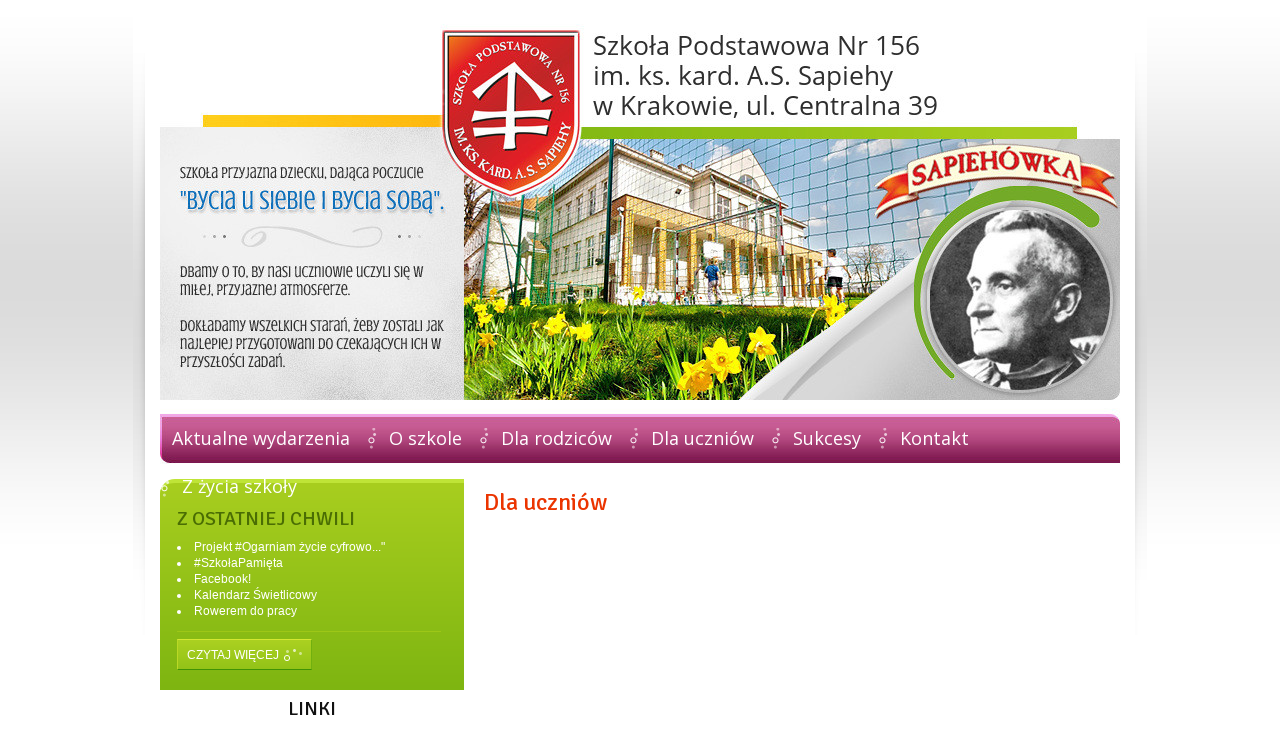

--- FILE ---
content_type: text/html; charset=UTF-8
request_url: http://sp156.edukonekt.pl/dla-uczniow,p-26.html
body_size: 3731
content:
<!DOCTYPE html>
<!--[if lt IE 7 ]> <html class="no-js ie6" lang="pl"> <![endif]-->
<!--[if IE 7 ]>    <html class="no-js ie7" lang="pl"> <![endif]-->
<!--[if IE 8 ]>    <html class="no-js ie8" lang="pl"> <![endif]-->
<!--[if (gte IE 9)|!(IE)]><!--> <html class="no-js" lang="pl"><!--<![endif]-->
<head>

    <meta charset="utf-8">

    <title>Dla uczniów - Szkoła Podstawowa nr 156</title>

    <meta http-equiv="X-UA-Compatible" content="IE=edge,chrome=1">

    <meta property="og:title" content="Dla uczniów - Szkoła Podstawowa nr 156">
    
    <link href='http://fonts.googleapis.com/css?family=Open+Sans&subset=latin,latin-ext' rel='stylesheet' type='text/css'>
    <link href='http://fonts.googleapis.com/css?family=Signika&subset=latin,latin-ext' rel='stylesheet' type='text/css'>

    <!--[if (gte IE 6)&(lte IE 8)]>
    <script type="text/javascript" src="/themes/default/public/js/html5shiv.js"></script>
    <script type="text/javascript" src="/themes/default/public/js/selectivizr.min.js"></script>
    <![endif]-->

    
    <link rel="stylesheet" href="http://sp156.edukonekt.pl/themes/default/public/css/screen.css">
<link rel="stylesheet" href="http://sp156.edukonekt.pl/themes/default/public/css/prettyPhoto.css">

    <script type="text/javascript">var url_base = "http://sp156.edukonekt.pl/";var theme_path = "themes/default/public/";var currentURI = "http://sp156.edukonekt.pl/dla-uczniow,p-26.html"; var lang_prefix = ""</script>
    <link rel="icon" type="image/png" href="favicon.ico?23847">

    <script>
  var _gaq = _gaq || [];
  _gaq.push(['_setAccount', '']);
  _gaq.push(['_trackPageview']);
 (function(d, t) {
  var g = d.createElement(t),
      s = d.getElementsByTagName(t)[0];
  g.async = true;
  g.src = '//www.google-analytics.com/ga.js';
  s.parentNode.insertBefore(g, s);
 })(document, 'script');
</script>
</head>

<body class="pages">


<div id="main">

    
<header id="header">
    <a class="logo" href="/"><span class="aural">SP 156 w Krakowie im. Ks. Kard. A. S. Sapiechy</span></a>

    <nav id="menu-1" class="menu">
	    <h2 class="aural">Menu główne</h2>
	    <ul class="clearfix">
		<li class="menu-1-0 first-item">
						<a href="http://sp156.edukonekt.pl/artykuly-stronaglowna,k-35.html" title="Aktualne wydarzenia"><span>Aktualne wydarzenia</span></a>

				</li>
		<li class="menu-2-0 has-childs">
						<a href="http://sp156.edukonekt.pl/o-szkole,p-24.html" title="O szkole"><span>O szkole</span></a>

					<ul class="submenu">
								<li class="menu-2-1">
					<a href="http://sp156.edukonekt.pl/historia-szkoly,p-2.html" title="Historia szkoły"><span>Historia szkoły</span></a>
									</li>
								<li class="menu-2-2">
					<a href="http://sp156.edukonekt.pl/patron,p-3.html" title="Patron"><span>Patron</span></a>
									</li>
								<li class="menu-2-3">
					<a href="http://sp156.edukonekt.pl/oferta-szkoly,p-4.html" title="Oferta szkoły"><span>Oferta szkoły</span></a>
									</li>
								<li class="menu-2-4">
					<a href="http://sp156.edukonekt.pl/statut,p-64.html" title="Statut"><span>Statut</span></a>
									</li>
							</ul>
				</li>
		<li class="menu-3-0 has-childs">
						<a href="http://sp156.edukonekt.pl/dla-rodzicow,p-25.html" title="Dla rodziców"><span>Dla rodziców</span></a>

					<ul class="submenu">
								<li class="menu-3-1">
					<a href="http://sp156.edukonekt.pl/zebrania,p-7.html" title="Zebrania"><span>Zebrania</span></a>
									</li>
								<li class="menu-3-2">
					<a href="http://sp156.edukonekt.pl/kalendarz-szkolny,p-10.html" title="Kalendarz szkolny"><span>Kalendarz szkolny</span></a>
									</li>
							</ul>
				</li>
		<li class="menu-4-0 has-childs">
						<a href="http://sp156.edukonekt.pl/dla-uczniow,p-26.html" title="Dla uczniów" class="active"><span>Dla uczniów</span></a>

					<ul class="submenu">
								<li class="menu-4-1">
					<a href="http://sp156.edukonekt.pl/artykuly-samorzad-uczniowski,k-13.html" title="Samorząd Uczniowski" class="active"><span>Samorząd Uczniowski</span></a>
									</li>
								<li class="menu-4-2">
					<a href="http://sp156.edukonekt.pl/zajecia-pozalekcyjne-kl-1-8,p-12.html" title="Zajęcia pozalekcyjne kl. 1-8" class="active"><span>Zajęcia pozalekcyjne kl. 1-8</span></a>
									</li>
							</ul>
				</li>
		<li class="menu-5-0 has-childs">
						<a href="http://sp156.edukonekt.pl/sukcesy,p-27.html" title="Sukcesy"><span>Sukcesy</span></a>

					<ul class="submenu">
								<li class="menu-5-1">
					<a href="http://sp156.edukonekt.pl/artykuly-konkursy-1-3,k-14.html" title="Konkursy 1-3"><span>Konkursy 1-3</span></a>
									</li>
								<li class="menu-5-2">
					<a href="http://sp156.edukonekt.pl/artykuly-konkursy-4-8,k-15.html" title="Konkursy 4-8"><span>Konkursy 4-8</span></a>
									</li>
								<li class="menu-5-3">
					<a href="http://sp156.edukonekt.pl/artykuly-sport,k-16.html" title="Sport"><span>Sport</span></a>
									</li>
							</ul>
				</li>
		<li class="menu-6-0 has-childs">
						<a href="http://sp156.edukonekt.pl/kontakt,p-28.html" title="Kontakt"><span>Kontakt</span></a>

					<ul class="submenu">
								<li class="menu-6-1">
					<a href="http://sp156.edukonekt.pl/lokalizacja,p-33.html" title="Lokalizacja"><span>Lokalizacja</span></a>
									</li>
								<li class="menu-6-2">
					<a href="http://sp156.edukonekt.pl/dyrektor-sekretariat,p-19.html" title="Dyrektor/ Sekretariat"><span>Dyrektor/ Sekretariat</span></a>
									</li>
							</ul>
				</li>
		<li class="menu-7-0 has-childs">
						<a href="http://sp156.edukonekt.pl/z-zycia-szkoly,p-62.html" title="Z życia szkoły"><span>Z życia szkoły</span></a>

					<ul class="submenu">
								<li class="menu-7-1">
					<a href="http://sp156.edukonekt.pl/artykuly-spotkania-w-sapiehowce,k-22.html" title="Spotkania w Sapiehówce"><span>Spotkania w Sapiehówce</span></a>
									</li>
								<li class="menu-7-2">
					<a href="http://sp156.edukonekt.pl/artykuly-akcje-charytatywne,k-23.html" title="Akcje charytatywne"><span>Akcje charytatywne</span></a>
									</li>
								<li class="menu-7-3">
					<a href="http://sp156.edukonekt.pl/artykuly-projekty-i-programy-realizowane-w-szkole,k-25.html" title="Projekty i programy realizowane w szkole"><span>Projekty i programy realizowane w szkole</span></a>
									</li>
								<li class="menu-7-4">
					<a href="http://sp156.edukonekt.pl/jubileusz-140-lecia-szkoly-w-czyzynach,p-43.html" title="Jubileusz 140- lecia szkoły w Czyżynach"><span>Jubileusz 140- lecia szkoły w Czyżynach</span></a>
									</li>
								<li class="menu-7-5">
					<a href="http://sp156.edukonekt.pl/galeria-zdjec,p-46.html" title="Galeria zdjęć"><span>Galeria zdjęć</span></a>
									</li>
								<li class="menu-7-6">
					<a href="http://sp156.edukonekt.pl/artykuly-wydarzenia-swietlicowe,k-34.html" title="Wydarzenia Świetlicowe"><span>Wydarzenia Świetlicowe</span></a>
									</li>
							</ul>
				</li>
</ul>
</nav>
</header><!-- /header -->


    <aside id="side-bar">
        <div class="widget box green">
    <h2>Z ostatniej chwili</h2>

    <ul>
                    <li><a href="projekt-ogarniam-zycie-cyfrowo,n-290">Projekt  #Ogarniam życie cyfrowo..."</a></li>
                    <li><a href="szkolapamieta,n-288">#SzkołaPamięta</a></li>
                    <li><a href="facebook,n-287">Facebook!</a></li>
                    <li><a href="kalendarz-swietlicowy,n-271">Kalendarz Świetlicowy</a></li>
                    <li><a href="rowerem-do-pracy,n-267">Rowerem do pracy</a></li>
            </ul>
    <div class="bottom">
        <a href="/news.html" class="btn btn-green"><span>Czytaj więcej</span></a>
    </div>
</div>

<div class="widget" id="widget-21">
        <h2>Linki</h2>
        <p style="text-align: left;"><strong><span style="font-size: 20px;"><a href="/rekrutacja,p-56"></a><a href="https://bibliotekasp156.blogspot.com/" target="_blank">Biblioteka</a> <br /><span><span><a href="/porady-logopedyczne,p-57">Logopeda</a>  </span></span> <br /><span><span><a href="/pedagogpsycholog,p-36">Pedagog/Psycholog</a>  <br /><span><span><a href="https://sites.google.com/view/rr156/g%C5%82%C3%B3wna" target="_blank">Rada Rodziców</a> </span></span></span></span></span><br /></strong><span style="font-size: 20px;"><a href="/rekrutacja,p-56">Rekrutacja</a></span><strong> </strong></p>
<p style="text-align: left;"><strong><span style="font-size: 20px;"><a href="/stolowka,p-59">Stołówka</a> </span></strong></p>
<p style="text-align: left;"><span style="font-size: 20px;"><a style="font-family: Tahoma, sans-serif; font-size: 1em; font-style: normal; font-variant-ligatures: normal; font-variant-caps: normal; font-weight: normal;" href="/stomatolog,p-63">Stomatolog</a></span></p>
<p style="text-align: left;"><span style="font-size: 20px;"><a href="https://www.facebook.com/profile.php?id=100086617553897">Świetlica</a></span></p>
<p style="text-align: left;"><strong><span style="font-size: 20px;"><a href="https://zamowieniapublicznesp156.blogspot.com/" target="_blank">Zamówienia publiczne</a></span></strong></p>
<p style="text-align: left;"><span style="color: #003366;"><strong><span style="font-size: 20px;">---------------------------</span></strong></span></p>
<p style="text-align: left;"><span style="color: #003366;"><strong><span style="font-size: 20px;"> </span></strong></span></p>
<p style="text-align: left;"><span style="font-size: 20px;"><strong><span style="color: #ff0000;"><a href="/admin/standardy-ochrony-maloletnich-sp-156,p-65"><span style="color: #ff0000;">Standardy Ochrony Małoletnich&gt;&gt;<br /></span></a></span></strong></span><a href="/admin/edit_page/item/standardy-ochrony-maloletnich-wersja-skrocona,p-66"><span style="font-size: 20px;"><strong>Standardy Ochrony Małoletnich w. skrócona</strong></span></a></p>
<p style="text-align: left;"><span style="font-size: 20px;"><strong><span style="color: #ff0000;"><span style="color: #ff0000;"> </span></span></strong></span></p>
<p style="text-align: left;"><span style="font-size: 20px;"><strong><span style="color: #ff0000;"><span style="color: #ff0000;"><span style="color: #003300;">----------------------------</span><br /></span></span></strong></span></p>
<p style="text-align: left;"> </p>
<p style="text-align: left;"> </p>
<p style="text-align: left;"> <img src="/public/images/rm21q.jpg" alt="rm21q" /></p>
<p style="text-align: left;">  <a title="Stars Rowerem do szkoły SP156" href="/stars-rowerem-do-szkoly,p-48.html" target="_blank"><img src="/public/images/stars_ma.jpg" alt="stras m" width="150" height="100" /></a></p>
<p style="text-align: left;"> </p>
<p style="text-align: left;"><img src="/public/images/sidebar/ewidencja-zapisow.jpg" alt="Ewidencja zapisów" width="179" height="61" /></p>
<p style="text-align: left;"> </p>
<p style="text-align: left;">               </p>
<p style="text-align: left;"> </p>
<p style="text-align: left;"> </p>
<p style="text-align: left;"><img src="/public/images/sidebar/bip.png" alt="BIP" /></p>
<p style="text-align: left;"> </p>
<p style="text-align: left;"><a href="https://www.bip.krakow.pl/?dok_id=167&amp;sub_dok_id=167&amp;sub=uchwala&amp;query=id%3D22341%26typ%3Du&amp;_ga=2.92452701.157541289.1645187371-791720549.1631870036"></a> </p>
<p style="text-align: left;"> </p>
<p style="text-align: left;"> </p>
<p style="text-align: left;"><img src="/public/images/sidebar/oke.jpg" alt="OKE" width="181" height="75" /></p>
<p style="text-align: left;"> </p>
<p style="text-align: left;"><br />  </p>
<p style="text-align: left;"> </p>
<p style="text-align: left;"><img src="/public/images/sidebar/czyzyny.jpg" alt="Dzielnica Czyżyny" width="115" height="127" /></p>
<p style="text-align: left;"> </p>
<p style="text-align: left;"> </p>
<p style="text-align: left;"> </p>
<p style="text-align: left;"> </p>
<p style="text-align: left;"> </p>
<p style="text-align: left;"> </p>
<p style="text-align: left;"><img src="/public/images/portal.jpg" alt="portal" /></p>
<p style="text-align: left;"> </p>
<p style="text-align: left;"> </p>
<p style="text-align: left;"> </p>
<p style="text-align: left;"> </p></div>
    </aside><!-- /sidebar-left -->

    <section id="content">
                <h1>Dla uczniów</h1>


            </section><!-- /content -->

</div>


<footer id="footer">
    <div class="inner clearfix">
        <div class="address">
            <p>
                <strong>Szkoła Podstawowa Nr 156<br>
                    im. ks. kard.A.S.Sapiehy<br>
                    w Krakowie, ul.Centralna 39</strong><br>
                tel.fax: 12 644-92-41
            </p>
        </div>

        <div id="footer-right">
            <div id="footer-area">
                <nav id="menu-2" class="menu">
	    <h2 class="aural">Menu stopka</h2>
	    <ul class="clearfix">
		<li class="menu-1-0 first-item">
						<a href="http://sp156.edukonekt.pl/index.html" title="Strona główna"><span>Strona główna</span></a>

				</li>
		<li class="menu-2-0">
						<a href="http://sp156.edukonekt.pl/o-szkole,p-24.html" title="O szkole"><span>O szkole</span></a>

				</li>
		<li class="menu-3-0">
						<a href="http://sp156.edukonekt.pl/dla-rodzicow,p-25.html" title="Dla rodziców"><span>Dla rodziców</span></a>

				</li>
		<li class="menu-4-0">
						<a href="http://sp156.edukonekt.pl/dla-uczniow,p-26.html" title="Dla uczniów" class="active"><span>Dla uczniów</span></a>

				</li>
		<li class="menu-5-0">
						<a href="http://sp156.edukonekt.pl/sukcesy,p-27.html" title="Sukcesy"><span>Sukcesy</span></a>

				</li>
		<li class="menu-6-0">
						<a href="http://sp156.edukonekt.pl/kontakt,p-28.html" title="Kontakt"><span>Kontakt</span></a>

				</li>
		<li class="menu-7-0">
						<a href="http://sp156.edukonekt.pl/stars-rowerem-do-szkoly,p-48.html" title="Stars rowerem do szkoły"><span>Stars rowerem do szkoły</span></a>

				</li>
</ul>
</nav>

                <div id="bottom">
                    <div>Dzisiaj jest: 12.11.2025 <span class="ico ico-time"></span></div>
                    <div><a href="#">Administrator serwisu <span class="ico ico-mail"></span></a></div>
                </div>
            </div>

            <div id="wykonanie">
                <small>Realizacja projektu: <a href="http://edukator.krakow.pl/" rel="extarnal" title="Centrum Obsługi Szkół Edukator"><img src="themes/default/public/img/edukator.png" alt="edukator.krakow.pl"/></a></small>
                <small>Projekt i realizacja: <a rel="external" href="http://vertoo.pl" title="Tworzenie stron www"><img src="themes/default/public/img/vertoo.png" alt="vertoo.pl"/></a></small>
                <small>W oparciu o: <a rel="external" href="http://vertoocms.pl" title="System CMS">vertooCMS</a></small>
            </div>
        </div>
    </div>
</footer><!-- /footer -->

<script src="http://sp156.edukonekt.pl/themes/default/public/js/jquery-1.7.1.min.js"></script>
<script src="http://sp156.edukonekt.pl/themes/default/public/js/jquery.prettyPhoto.js"></script>
<script src="http://sp156.edukonekt.pl/themes/default/public/js/engine.js"></script>

</body>
</html>

--- FILE ---
content_type: text/css; charset=utf-8
request_url: http://sp156.edukonekt.pl/themes/default/public/css/screen.css
body_size: 3612
content:
/* ============================================================================= Print Styles ========================================================================== */
@media print { * { background: transparent !important; color: black !important; box-shadow: none !important; text-shadow: none !important; filter: none !important; -ms-filter: none !important; }
  /* Black prints faster: h5bp.com/s */
  a, a:visited { text-decoration: underline; }
  a[href]:after { content: " (" attr(href) ")"; }
  abbr[title]:after { content: " (" attr(title) ")"; }
  .ir a:after, a[href^="javascript:"]:after, a[href^="#"]:after { content: ""; }
  /* Don't show links for images, or javascript/internal links */
  pre, blockquote { border: 1px solid #999; page-break-inside: avoid; }
  thead { display: table-header-group; }
  /* h5bp.com/t */
  tr, img { page-break-inside: avoid; }
  img { max-width: 100% !important; }
  @page { margin: 0.5cm; }
  p, h2, h3 { orphans: 3; widows: 3; }
  h2, h3 { page-break-after: avoid; } }
/* ===== System Styles ======================================================== Author: info@vertoo.pl - vertoo - Grzegorz G?sak
========================================================================== */
/* reset */
html, body, div, span, applet, object, iframe, h1, h2, h3, h4, h5, h6, p, blockquote, pre, a, abbr, acronym, address, big, cite, code, del, dfn, em, img, ins, kbd, q, s, samp, small, strike, strong, sub, sup, tt, var, b, u, i, center, dl, dt, dd, ol, ul, li, fieldset, form, label, legend, table, caption, tbody, tfoot, thead, tr, th, td, article, aside, canvas, details, embed, figure, figcaption, footer, header, hgroup, menu, nav, output, ruby, section, summary, time, mark, audio, video { border: 0; font-size: 100%; font: inherit; vertical-align: baseline; margin: 0; padding: 0 }
article, aside, details, figcaption, figure, footer, header, hgroup, menu, nav, section { display: block }
body { line-height: 1 }
ol, ul { list-style: none }
blockquote, q { quotes: none }
blockquote:before, blockquote:after, q:before, q:after { content: none }
table { border-collapse: collapse; border-spacing: 0 }
body { background: #fff; color: #111; }
/* /reset */

/* common classes */
.clearfix:after { visibility: hidden; display: block; font-size: 0; content: " "; clear: both; height: 0; }
* html .clearfix { zoom: 1; }
/* IE6 */
*:first-child+html .clearfix { zoom: 1; }
.aural { position: absolute; left: -2007px; font-size: 0; }

ol {
    list-style:decimal inside;
}
ul {
    list-style: disc inside;
}
html {
    background: url("../img/bg.png") repeat-x 50% 0;
}
body {
    font: normal 12px Tahoma, sans-serif;
    line-height: 14px;
    position: relative;
    background: url(../img/bg2.png) no-repeat 50% 0;
}
#main {
    width: 961px;
    margin: 0 auto;
}
a {
    text-decoration: none;
    color: #eb3400;
}
a:hover, a:focus {
    color: #901d23;
}

#header {
    position: relative;
    height: 464px;
    background: url(../img/top.jpg) no-repeat 50% 0;
}
#header .logo {
    position: absolute;
    top:26px; left: 280px;
    width: 142px; height: 174px;
}
#header nav {
    position: absolute;
    top: 414px;
    left: 0;
    height: 48px;
    margin: 0 auto;
    font: 18px 'Open Sans', sans-serif;
    color: #fff;
}
#header nav ul li {
    display: inline-block;
    height: 100%;
    padding: 0 0 0 10px;
    background: url("../img/btn-menu.png") no-repeat 0 14px;
}
#header nav ul li:first-child {
    padding: 0;
    background: none;
}
#header nav li.has-childs {
    position: relative;
}
#header nav a {
    display: inline-block;
    height: 100%;
    line-height: 48px;
    padding: 0 12px;
    color: #fff;
}
#header nav ul li.active a, #header nav a:hover, #header nav a:focus {
    color: #ffff01;
}
#header nav .submenu {
    display: none;
    position: absolute;
    top:48px;
    width: 180px;
    background: #7c174d;
    z-index: 999;
}
#header nav .submenu li {
    display: block;
    height: auto;
    padding: 0;
    background: none;
    border-bottom: 1px solid #c85e96;
}
#header nav .submenu a {
    display: block;
    height: auto;
    padding: 5px 8px;
    font-size:13px;
    line-height: 1.5em;
}
#header form {
    position: absolute;
    top:10px; right: 0;
}
#header form input[type="text"] {
    display: inline-block;
    padding: 5px;
    width: 135px;
    border: 1px solid #ececec;
    -webkit-border-radius: 10px;
    -moz-border-radius: 10px;
    border-radius: 10px;
}
#header form input[type="image"] {
    position: relative;
    top:5px;
}



#content {
    width: 637px;
    float: right;
    padding: 30px 0 20px;
    line-height: 1.4em;
}
.items-list article {
    padding: 13px 0;
    margin:0 0 20px;
    position: relative;
    background: url(../img/line-article.png) repeat-x 0 100%;
}
.items-list article.first-child {
    padding-top: 0;
}

.items-list p.more {
    position: absolute;
    bottom: 0; right: 0;
    background: #fff;
    padding: 0 1px 0 4px;
}
.items-list .item-image {
    float: right;
    margin:0 0 10px 10px;
}
.items-list a.kids3 img{
	border-radius: 10px;
}
.items-list p.more .btn {
    color: #52600e;
    background-color: #899d26;
    background-image: -webkit-gradient(linear, left top, left bottom, from(#899d26), to(#cbe068));
    background-image: -moz-linear-gradient(top, #899d26, #cbe068);
    background-image: -webkit-linear-gradient(top, #899d26, #cbe068);
    background-image: -o-linear-gradient(top, #899d26, #cbe068);
    background-image: linear-gradient(to bottom, #899d26, #cbe068);
	border-right: 1px solid #92b723;
    border-bottom: 1px solid #a3ca18;
    border-top: 1px solid #c1cc37;
    border-left: 1px solid #c3d54e;
}

#content h1, #content h2, #content h3 {
    font-family:"Signika", sans-serif;
    color:#eb3400;
}
#content h1 {
    margin: 0 0 18px;
    font-size:2em;
}
#content h2 {
    margin: 18px 0 10px;
    font-size: 1.667em;
}
#content h3 {
    margin:14px 0 8px;
    font-size: 1.167em;
}

.items-list h2 a {
    background: url("../img/point.png") no-repeat 0 50%;
    font-weight: 700;
    color: #eb3400;
    padding: 15px 0 15px 33px;
}

.items-list header {
    margin-bottom: 15px;
}
.items-list .more .btn:hover, .btn-green2:hover, .items-list .more .btn:focus, .btn-green2:focus {
    background: #8b9f28;
}

.entry-content {
    padding: 0 0 25px 29px;
}
.foot time {
    background: url("../img/sprites.png") no-repeat scroll 100% -180px transparent;
    padding: 0 30px 0 0;
    color: #d3d3d3;
}
.pagination {
    text-align: center;
    margin: 47px 0 10px 0;
}
.pagination li {
    list-style:none;
    display: inline;
}
.pagination a {
    color: #8f8f8f;
    margin: 0 5px;
}
.pagination .active {
    font-weight: 700;
}
.pagination .last {
    background: url("../img/sprites.png") no-repeat scroll 100% -285px transparent;
    padding: 0 29px 0 0;
}
.pagination .first {
    background: url("../img/sprites.png") no-repeat scroll 0 -242px transparent;
    padding: 0 0 0 19px;
}

#side-bar {
    width: 304px;
    padding: 14px 0 0;
    float: left;
    line-height: 1.4em;
}
#side-bar .box {
    padding: 28px 23px 20px 17px;
    margin-top: 1px;
    text-align: left;
}
#side-bar h2 {
    font-family:"Signika", sans-serif;
    margin:0 0 12px;
    font-size: 1.667em;
    text-transform:uppercase;
}
#side-bar .box > p,
#side-bar .box ul {
    margin:0 0 12px;
}
#side-bar .box ul a{
    color:#fff;
}
#side-bar .box ul a:hover, #side-bar .box ul a:focus {
    text-decoration: underline;
}
#side-bar .bottom {
    padding-top: 7px;
}

#side-bar .green {
    border-top: 4px solid #bfe437;
    background-color: #a8ce1f;
    background-image: -webkit-gradient(linear, left top, left bottom, from(#a8ce1f), to(#7eb511));
    background-image: -webkit-linear-gradient(top, #a8ce1f, #7eb511);
    background-image: -moz-linear-gradient(top, #a8ce1f, #7eb511);
    background-image: -o-linear-gradient(top, #a8ce1f, #7eb511);
    background-image: linear-gradient(to bottom, #a8ce1f, #7eb511);
    border-radius: 15px 0 0 0;
    color: #fff;
}
#side-bar .green h2 {
    color:#4a6d04;
}

#side-bar .orange {
    background-color: #fecd18;
    background-image: -webkit-gradient(linear, left top, left bottom, from(#fecd18), to(#ffb70d));
    background-image: -webkit-linear-gradient(top, #fecd18, #ffb70d);
    background-image: -moz-linear-gradient(top, #fecd18, #ffb70d);
    background-image: -o-linear-gradient(top, #fecd18, #ffb70d);
    background-image: linear-gradient(to bottom, #fecd18, #ffb70d);
    color:#ce5500;
}
#side-bar .orange h2 {
    color:#fc6800;
}
#side-bar .orange h2 span {
    font-size:1.2em;
    font-style: italic;
}

#side-bar .orange2 {
    background-color: #fd9a01;
    background-image: -webkit-gradient(linear, left top, left bottom, from(#fd9a01), to(#fc6700));
    background-image: -webkit-linear-gradient(top, #fd9a01, #fc6700);
    background-image: -moz-linear-gradient(top, #fd9a01, #fc6700);
    background-image: -o-linear-gradient(top, #fd9a01, #fc6700);
    background-image: linear-gradient(to bottom, #fd9a01, #fc6700);
    color: #fff;
}

#side-bar .green .bottom {
    border-top: 1px solid #9dc717;
}
#side-bar .green .bottom small {
    float: right;
    color: #c0db89;
}
#side-bar .orange .bottom {
    border-top: 1px solid #ffc812;
}
#side-bar .orange .bottom small {
    float: right;
    color: #ffdc87;
}
#side-bar .orange2 .bottom {
    border-top: 1px solid #fd8500;
}
#side-bar .orange2 .bottom small {
    float: right;
    color: #feb580;
}

.btn {
    display: inline-block;
    padding: 7px 9px 6px;
    text-transform: uppercase;
    color:#fff;
}
.btn span {
    padding: 0 23px 0 0;
    background: url(../img/btn.png) no-repeat 100% 50%;
}
.green .btn, .btn-green {
    background-color: #abd121;
    background-image: -webkit-gradient(linear, left top, left bottom, from(#abd121), to(#93c318));
    background-image: -webkit-linear-gradient(top, #abd121, #93c318);
    background-image: -moz-linear-gradient(top, #abd121, #93c318);
    background-image: -o-linear-gradient(top, #abd121, #93c318);
    background-image: linear-gradient(to bottom, #abd121, #93c318);
    border-right: 1px solid #71b00f;
    border-bottom: 1px solid #409305;
    border-top: 1px solid #d4e731;
    border-left: 1px solid #bad825;
}
.orange .btn, .btn-orange {
    background-color: #fecd18;
    background-image: -webkit-gradient(linear, left top, left bottom, from(#fecd18), to(#ffb80d));
    background-image: -moz-linear-gradient(top, #fecd18, #ffb80d);
    background-image: -webkit-linear-gradient(top, #fecd18, #ffb80d);
    background-image: -o-linear-gradient(top, #fecd18, #ffb80d);
    background-image: linear-gradient(to bottom, #fecd18, #ffb80d);
	border-right: 1px solid #fea40a;
    border-bottom: 1px solid #ff7f03;
    border-top: 1px solid #fee524;
    border-left: 1px solid #fed118;
}
.orange2 .btn, .btn-orange2 {
    background-color: #fd9901;
    background-image: -webkit-gradient(linear, left top, left bottom, from(#fd9901), to(#fc6900));
    background-image: -moz-linear-gradient(top, #fd9901, #fc6900);
    background-image: -webkit-linear-gradient(top, #fd9901, #fc6900);
    background-image: -o-linear-gradient(top, #fd9901, #fc6900);
    background-image: linear-gradient(to bottom, #fd9901, #fc6900);
	border-right: 1px solid #fc4601;
    border-bottom: 1px solid #fa1800;
    border-top: 1px solid #fecb01;
    border-left: 1px solid #fd9f01;
}
#side-bar .bike {
	height: 115px;
    padding: 28px 23px 0 17px;
	border-bottom: 4px solid #878164;
    background:#c2beaa url("../img/bike.png") no-repeat 100% 0;
    border-radius: 0 0 15px 0;
}
#side-bar .bike h2 {
    color: #255988;
    text-align: right;
}
#side-bar .bike p {
    text-align: right;
}
#side-bar .bike .bottom  {
	text-align: right;
}
.bike a, .btn-blue {
    background-color: #389bee;
    background-image: -webkit-gradient(linear, left top, left bottom, from(#389bee), to(#0262ab));
    background-image: -webkit-linear-gradient(top, #389bee, #0262ab);
    background-image: -moz-linear-gradient(top, #389bee, #0262ab);
    background-image: -o-linear-gradient(top, #389bee, #0262ab);
    background-image: linear-gradient(to bottom, #389bee, #0262ab);
	border-right: 1px solid #0a43c5;
    border-bottom: 1px solid #001665;
    border-top: 1px solid #56ccf6;
    border-left: 1px solid #0783c7;
	
}
.green .btn:hover, .btn-green:hover, .green .btn:focus, .btn-green:focus {
    background: #93c318;
    color:#fff;
}
.orange .btn:hover, .btn-orange:hover, .orange .btn:focus, .btn-orange:focus {
    background: #ffb90e;
    color:#fff;
}
.orange2 .btn:hover, .btn-orange2:hover, .orange2 .btn:focus, .btn-orange2:focus {
    background: #fc6b00;
    color:#fff;
}
.bike .btn:hover, .btn-blue:hover, .bike .btn:focus, .btn-blue:focus {
    background: #0364ae;
    color:#fff;
}
.widget {
    margin-top: 11px;
    text-align: center;
}

#widget-7 {
    text-align: center;
}
#widget-7 p {
    text-align: center;
    margin: 0 0 10px;
}


#footer {
    clear: both;
    color: #4F85B4;
    background: #f9f9f9;
}
#footer .inner {
    width: 961px;
    margin: 0 auto;
    font-size: 11px;
    line-height: 1.4em;
    background: url(../img/line-article.png) repeat-x 0 0;
}

#footer .address {
    padding:28px 21px;
    width: 262px;
    float: left;
    line-height: 1.6em;
    background: url(../img/bg-address.png) 0 0 no-repeat;
}
footer .address strong {
    font-weight: 700;
}
#footer .address p {
    margin: 0;
}

#footer-right {
    float: right;
    width: 578px;
    padding: 30px 39px 20px;
}
#footer-area {
    font-size: 10px;
}
#footer-area ul {
    margin: 0;
    padding: 0;
}
#footer nav li {
    display: inline;
    padding: 0 14px 0 17px;
	background: url(../img/footer-point.png) no-repeat 0 50%;
}
#footer nav li:first-child {
    background: none;
    padding-left: 0;
}
#footer-right .menu a {
	color: #768821;
}
#footer nav li a:hover, #footer nav li a:focus {
    color: #fe8900;
    text-decoration: underline;
}
#bottom {
    margin: 15px 0 0;
    border-bottom: 1px solid #dedede;
    padding-bottom: 24px;
}
#bottom div {
    color: #909090;
    display: inline;
}
#bottom div:last-child {
    margin-left: 38px;
}
.ico-time {
    margin:0 0 0 4px;
    background: url("../img/sprites.png") no-repeat scroll 0 -178px;
}
.ico-mail {
    margin:0 0 0 4px;
    background: url("../img/sprites.png") no-repeat scroll 0 -128px;
}
.ico {
    display: inline-block;
    height: 17px;
    position: relative;
    top: 2px;
    width: 17px;
}
#bottom a {
    color: #909090;
}
#wykonanie {
    color: #ababab;
    line-height: 1.5em;
    padding: 21px 0 0;
}
#wykonanie small {
    margin:0 0 0 27px;
}
#wykonanie small:first-child {
    margin: 0;
}
#wykonanie a {
    color: #ababab;
}
#wykonanie img {
    vertical-align: middle;
}

a img {
    border: none;
}

--- FILE ---
content_type: application/javascript; charset=utf-8
request_url: http://sp156.edukonekt.pl/themes/default/public/js/engine.js
body_size: 2573
content:
function createCookie(name,value,days) {
    if (days) {
            var date = new Date();
            date.setTime(date.getTime()+(days*24*60*60*1000));
            var expires = "; expires="+date.toGMTString();
    }
    else var expires = "";
    document.cookie = name+"="+value+expires+"; path=/";
}
function getCookie(name) {
    var nameEQ = name + "=";
    var ca = document.cookie.split(';');
    for(var i=0;i < ca.length;i++) {
        var c = ca[i];
        while (c.charAt(0)==' ') c = c.substring(1,c.length);
        if (c.indexOf(nameEQ) == 0) return c.substring(nameEQ.length,c.length);
    }
    return null;
}
function deleteCookie(name) {
    setCookie(name,"",-1);
}

function collapseAll(speed) {
    $('#sidebar ul li ul').slideUp(speed);
    $('.expand').removeClass('expand');
}

function getCal(m, y) {
	var preload = $('#calendar-preload');
	preload.show();
	$.get(lang_prefix+"ajax_calendar", {month: m, year: y}, function(data) {
		$('#calendar').html(data);
		preload.hide();
	} );
}

var NewsSlider = {
    wrapper: null,
    elements: null,
    first: null,
    last: null,

    init: function() {
        var max = 0,
            el = $('#news-slider');
        if (el.length > 0) {
            this.wrapper = el.find('ul');
            this.elements = this.wrapper.find('li');

            this.first = this.wrapper.find('li:first-child');
            this.last = this.wrapper.find('li:last-child');

            this.elements.each(function (t,el) {
                if (max < $(el).height())
                    max = $(el).height();
            });
           this.wrapper
               .height(max)
               .cycle({
                fx:'scrollHorz',
                speed:'slow',
                timeout:0,
                next:'#news-slider-next',
                prev:'#news-slider-prev'
            });
        }
    }
};



$(window).load(function() {

//    $.validator.setDefaults({
//        errorElement:'div',
//        errorClass:'error'
//    });

//	$("#slider").sliderkit({
//		shownavitems:4,
//		verticalnav:true,
//		navitemshover:true,
//		circular:true
//	});
	
    // prettyPhoto
	if (typeof $.prettyPhoto != 'undefined') {
		$('a.video_link').prettyPhoto({
			default_width: 800,
			default_height: 600,
			theme: 'light_rounded' /* light_rounded / dark_rounded / light_square / dark_square / facebook */
		});
		$("a[rel^='prettyPhoto'], a.lightbox").prettyPhoto({
			theme: 'light_rounded'
		});
        if ($(".auto-open").length) {
            $(".auto-open").each(function(i, el) {
                var id = $(el).attr('id');
                if (getCookie(id) == null) {
                    $.prettyPhoto.open('#'+id);
                    createCookie(id, 1, $(el).data('cookiedays'));
                }
            });
        }
	}
	/*
	 * Galleria
	 * W przypadku problemów z IE: http://blog.ilexius.de/blog-post/2010/09/28/javascript-galleria-and-ie6-7-and-8-compatibility/
	*/
	if (typeof Galleria != 'undefined' && !($.browser.msie == true && parseInt($.browser.version) <= 6)) {
		Galleria.loadTheme(theme_path+'galleria/galleria.classic.js');
		$("#photos ul").galleria({
			width: 650,
			height: 600,
			transition: 'fade',
			showCounter: true,
			extend: function() {
				this.attachKeyboard({
					left: this.prev,
					right: this.next
				});
			}
		});
		//var gallery = Galleria.get(0);
	} else {
		$("#photos ul a").prettyPhoto({
			theme: 'light_rounded'
		});
	}

    // zewnętrzne linki w nowym oknie
    $('a[rel*=external]').click( function() {
        window.open(this.href);
        return false;
    });
/*
    $('.head').click(function(){
        if ( $(this).parent().find('ul:hidden').length > 0 ) {
            collapseAll('slow');
            $(this).addClass('expand');
            $(this).parent().children('ul').slideDown('slow');
        } else {
            $(this).removeClass('expand');
            $(this).parent().children('ul').slideUp('slow');
        }
        return false;
    });
    $("#sidebar ul li a").removeClass('subnav-active');
    var vl = window.location.toString();
    var wz2 = /produkt/;
    if ( wz2.test(vl) ) {
        windLoc = $('#breadcrumb a').eq( parseInt( $('#breadcrumb a').length -1 ) ).attr('href');
    } else {
        var wzorzec = /\/page\/\d\.html/;
        var windLoc = vl.replace(wzorzec, '.html');
    }

    var elMenu = $("#sidebar li a[href='"+ windLoc +"']");
    elMenu.addClass('subnav-active');
    if ( elMenu.parent().parent().is(':hidden') ) {
        elMenu.parent().parent().slideDown();
    } else if (elMenu.hasClass('depth0')) {
        if (elMenu.next('ul').is(':hidden')) {
            elMenu.next('ul').slideDown();
        }
    }
*/


    NewsSlider.init();

    var minigallery = $('.minigallery');
    if (minigallery.length > 0) {
        minigallery.find('.minigallery-wrapper').cycle({
            fx:'fade',
            speed:500,
            timeout:3000
        });
        minigallery.find('.slide-prev').click(function (e) {
            e.preventDefault();
            var t = $(this);
            t.parent().prev().cycle('prev');
        });
        minigallery.find('.slide-next').click(function (e) {
            e.preventDefault();
            var t = $(this);
            t.parent().prev().cycle('next');
        });
    }

	/*kalendarz*/
	if ($('#calendar').length) {
		var xoffset = 7;
		var yoffset = 17;
		$('#calendar .event_day a').live('hover', function(e) {
			$(this).parent().next('.output')
				.css("top", (e.layerY + yoffset) + "px")
				.css("left", (e.layerX + xoffset) + "px")
				.fadeIn('slow');
		}).live('mousemove', function(e){
			$(this).parent().next('.output')
				.css("top",(e.layerY - xoffset) + "px")
				.css("left",(e.layerX + yoffset) + "px");
		}).live('mouseout', function(e){
			$(this).parent().next('.output').fadeOut('fast');
		});
	}

    if (typeof $.datepicker !== 'undefined') {
        $.datepicker.setDefaults({
            dateFormat:'yy-mm-dd',
            showOn: 'both'
        });
    }

    // menu główne
    $('#header').find('nav').children('ul').children('li')
        .hover(
                function() {
                    var ts = $(this).find('ul.submenu');
                    if (ts.is(':hidden'))
                        ts.slideDown('400');
                },
                function() {
                    var ts = $(this).find('ul.submenu');
                    if (ts.is(':visible'))
                        ts.slideUp('400');
            })
        .children('a')
            .click(function(e) {
                if ($(this).parent().hasClass('has-childs'))
                    e.preventDefault();
            });

	if ($('form.validate').length > 0) {
		$('form.validate').validationEngine('attach', {promptPosition : "topRight"});
        var _dp = $('form').find('input.datepicker'),
            _dp_min = $('form').find('input.datepicker_min'),
            _dp_max = $('form').find('input.datepicker_max');
        if ( _dp.length > 0 ) {
            _dp.datepicker();
        }
        if (_dp_min.length > 0 && _dp_max.length > 0) {
            $.each(_dp_min, function(i, el) {
                var id = $(el).attr('id').replace('_min', '');
                $("#" + id + "_min").datepicker({
                    onSelect:function (selectedDate) {
                        $("#" + id + "_max").datepicker("option", "minDate", selectedDate);
                    }
                });
                $("#" + id + "_max").datepicker({
                    onSelect:function (selectedDate) {
                        $("#" + id + "_min").datepicker("option", "maxDate", selectedDate);
                    }
                });
            });
        }
	}


});
